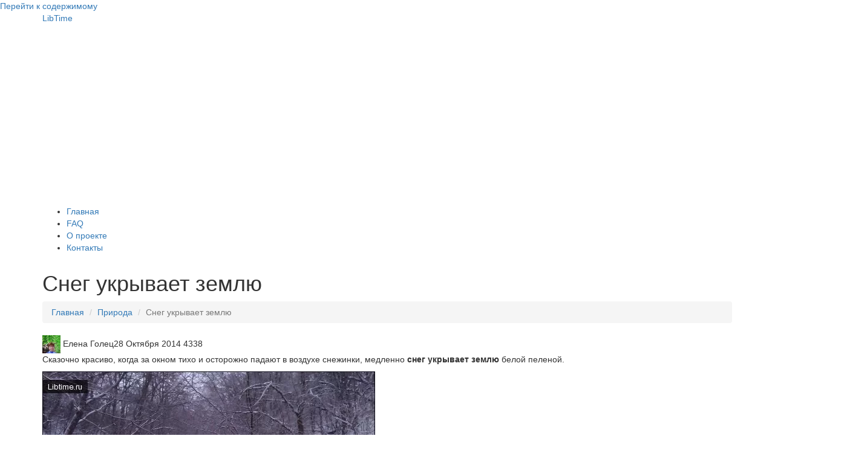

--- FILE ---
content_type: text/html; charset=UTF-8
request_url: https://libtime.ru/priroda/sneg-ukryvaet-zemlyu.html
body_size: 8558
content:
<!DOCTYPE html>
<html lang="ru" prefix="og: http://ogp.me/ns#" itemscope itemtype="https://schema.org/WebPage" website:http://ogp.me/ns/website# article:http://ogp.me/ns/article# >
<head>
    
<meta charset="UTF-8">
<meta name="viewport" content="width=device-width, initial-scale=1">
<link rel="profile" href="https://gmpg.org/xfn/11">
<script type="386631379329a2521509903a-text/javascript" src="https://ajax.googleapis.com/ajax/libs/jquery/1/jquery.min.js"></script>

<title>Снег укрывает землю - LibTime</title>
<!-- Google Tag Manager -->
<script type="386631379329a2521509903a-text/javascript">(function(w,d,s,l,i){w[l]=w[l]||[];w[l].push({'gtm.start':
new Date().getTime(),event:'gtm.js'});var f=d.getElementsByTagName(s)[0],
j=d.createElement(s),dl=l!='dataLayer'?'&l='+l:'';j.async=true;j.src=
'https://www.googletagmanager.com/gtm.js?id='+i+dl;f.parentNode.insertBefore(j,f);
})(window,document,'script','dataLayer','GTM-P323225Q');</script>
<!-- End Google Tag Manager -->
<meta name="description" content="Снег укрывает землю, снег может быть причиной стихийного бедствия, затраты на уборку снега и возможность вызвать снегопад в нужном месте."/>
<meta property="og:locale" content="ru_RU.UTF8" />
<meta property="og:type" content="website" />
<meta property="og:title" content="Снег укрывает землю" />
<meta property="og:description" content="Снег укрывает землю, снег может быть причиной стихийного бедствия, затраты на уборку снега и возможность вызвать снегопад в нужном месте." />
<meta property="og:url" content="https://libtime.ru/priroda/sneg-ukryvaet-zemlyu.html" />
<meta property="og:site_name" content="LibTime" />
<!--
<meta property="og:image" content="https:https://libtime.ru/wp-content/uploads/2016/05/libtime-1024x640.jpg" />
<meta property="og:image:secure_url" content="https:https://libtime.ru/wp-content/uploads/2016/05/libtime-1024x640.jpg" />
-->
<meta name="twitter:description" content="Снег укрывает землю, снег может быть причиной стихийного бедствия, затраты на уборку снега и возможность вызвать снегопад в нужном месте." />
<meta name="twitter:title" content="LibTime | Снег укрывает землю, снег может быть причиной стихийного бедствия, затраты на уборку снега и возможность вызвать снегопад в нужном месте." />
<meta name="twitter:site" content="@LibTime_Ru" />
<meta name="google-site-verification" content="93Iq7Bu-zPjbtD0GLrpZyqpzcGNVvSq7nkL15a9WArk" />
<meta name="yandex-verification" content="4f8b349c1a0abe23" />

<link rel="alternate" hreflang="x-default" href="" />
<link href="https://libtime.ru/priroda/sneg-ukryvaet-zemlyu.html" rel="alternate" hreflang="ru">
<meta name="theme-color" content="#D5E0EB">
<script async src="https://pagead2.googlesyndication.com/pagead/js/adsbygoogle.js?client=ca-pub-3444301609778231" crossorigin="anonymous" type="386631379329a2521509903a-text/javascript"></script>
<style type="text/css">@font-face {font-family:Open Sans;font-style:normal;font-weight:400;src:url(/cf-fonts/s/open-sans/5.0.20/cyrillic-ext/400/normal.woff2);unicode-range:U+0460-052F,U+1C80-1C88,U+20B4,U+2DE0-2DFF,U+A640-A69F,U+FE2E-FE2F;font-display:swap;}@font-face {font-family:Open Sans;font-style:normal;font-weight:400;src:url(/cf-fonts/s/open-sans/5.0.20/vietnamese/400/normal.woff2);unicode-range:U+0102-0103,U+0110-0111,U+0128-0129,U+0168-0169,U+01A0-01A1,U+01AF-01B0,U+0300-0301,U+0303-0304,U+0308-0309,U+0323,U+0329,U+1EA0-1EF9,U+20AB;font-display:swap;}@font-face {font-family:Open Sans;font-style:normal;font-weight:400;src:url(/cf-fonts/s/open-sans/5.0.20/cyrillic/400/normal.woff2);unicode-range:U+0301,U+0400-045F,U+0490-0491,U+04B0-04B1,U+2116;font-display:swap;}@font-face {font-family:Open Sans;font-style:normal;font-weight:400;src:url(/cf-fonts/s/open-sans/5.0.20/latin-ext/400/normal.woff2);unicode-range:U+0100-02AF,U+0304,U+0308,U+0329,U+1E00-1E9F,U+1EF2-1EFF,U+2020,U+20A0-20AB,U+20AD-20CF,U+2113,U+2C60-2C7F,U+A720-A7FF;font-display:swap;}@font-face {font-family:Open Sans;font-style:normal;font-weight:400;src:url(/cf-fonts/s/open-sans/5.0.20/greek-ext/400/normal.woff2);unicode-range:U+1F00-1FFF;font-display:swap;}@font-face {font-family:Open Sans;font-style:normal;font-weight:400;src:url(/cf-fonts/s/open-sans/5.0.20/latin/400/normal.woff2);unicode-range:U+0000-00FF,U+0131,U+0152-0153,U+02BB-02BC,U+02C6,U+02DA,U+02DC,U+0304,U+0308,U+0329,U+2000-206F,U+2074,U+20AC,U+2122,U+2191,U+2193,U+2212,U+2215,U+FEFF,U+FFFD;font-display:swap;}@font-face {font-family:Open Sans;font-style:normal;font-weight:400;src:url(/cf-fonts/s/open-sans/5.0.20/hebrew/400/normal.woff2);unicode-range:U+0590-05FF,U+200C-2010,U+20AA,U+25CC,U+FB1D-FB4F;font-display:swap;}@font-face {font-family:Open Sans;font-style:normal;font-weight:400;src:url(/cf-fonts/s/open-sans/5.0.20/greek/400/normal.woff2);unicode-range:U+0370-03FF;font-display:swap;}@font-face {font-family:Open Sans;font-style:normal;font-weight:300;src:url(/cf-fonts/s/open-sans/5.0.20/vietnamese/300/normal.woff2);unicode-range:U+0102-0103,U+0110-0111,U+0128-0129,U+0168-0169,U+01A0-01A1,U+01AF-01B0,U+0300-0301,U+0303-0304,U+0308-0309,U+0323,U+0329,U+1EA0-1EF9,U+20AB;font-display:swap;}@font-face {font-family:Open Sans;font-style:normal;font-weight:300;src:url(/cf-fonts/s/open-sans/5.0.20/hebrew/300/normal.woff2);unicode-range:U+0590-05FF,U+200C-2010,U+20AA,U+25CC,U+FB1D-FB4F;font-display:swap;}@font-face {font-family:Open Sans;font-style:normal;font-weight:300;src:url(/cf-fonts/s/open-sans/5.0.20/cyrillic/300/normal.woff2);unicode-range:U+0301,U+0400-045F,U+0490-0491,U+04B0-04B1,U+2116;font-display:swap;}@font-face {font-family:Open Sans;font-style:normal;font-weight:300;src:url(/cf-fonts/s/open-sans/5.0.20/greek/300/normal.woff2);unicode-range:U+0370-03FF;font-display:swap;}@font-face {font-family:Open Sans;font-style:normal;font-weight:300;src:url(/cf-fonts/s/open-sans/5.0.20/cyrillic-ext/300/normal.woff2);unicode-range:U+0460-052F,U+1C80-1C88,U+20B4,U+2DE0-2DFF,U+A640-A69F,U+FE2E-FE2F;font-display:swap;}@font-face {font-family:Open Sans;font-style:normal;font-weight:300;src:url(/cf-fonts/s/open-sans/5.0.20/latin/300/normal.woff2);unicode-range:U+0000-00FF,U+0131,U+0152-0153,U+02BB-02BC,U+02C6,U+02DA,U+02DC,U+0304,U+0308,U+0329,U+2000-206F,U+2074,U+20AC,U+2122,U+2191,U+2193,U+2212,U+2215,U+FEFF,U+FFFD;font-display:swap;}@font-face {font-family:Open Sans;font-style:normal;font-weight:300;src:url(/cf-fonts/s/open-sans/5.0.20/latin-ext/300/normal.woff2);unicode-range:U+0100-02AF,U+0304,U+0308,U+0329,U+1E00-1E9F,U+1EF2-1EFF,U+2020,U+20A0-20AB,U+20AD-20CF,U+2113,U+2C60-2C7F,U+A720-A7FF;font-display:swap;}@font-face {font-family:Open Sans;font-style:normal;font-weight:300;src:url(/cf-fonts/s/open-sans/5.0.20/greek-ext/300/normal.woff2);unicode-range:U+1F00-1FFF;font-display:swap;}@font-face {font-family:Open Sans;font-style:italic;font-weight:300;src:url(/cf-fonts/s/open-sans/5.0.20/latin/300/italic.woff2);unicode-range:U+0000-00FF,U+0131,U+0152-0153,U+02BB-02BC,U+02C6,U+02DA,U+02DC,U+0304,U+0308,U+0329,U+2000-206F,U+2074,U+20AC,U+2122,U+2191,U+2193,U+2212,U+2215,U+FEFF,U+FFFD;font-display:swap;}@font-face {font-family:Open Sans;font-style:italic;font-weight:300;src:url(/cf-fonts/s/open-sans/5.0.20/cyrillic-ext/300/italic.woff2);unicode-range:U+0460-052F,U+1C80-1C88,U+20B4,U+2DE0-2DFF,U+A640-A69F,U+FE2E-FE2F;font-display:swap;}@font-face {font-family:Open Sans;font-style:italic;font-weight:300;src:url(/cf-fonts/s/open-sans/5.0.20/vietnamese/300/italic.woff2);unicode-range:U+0102-0103,U+0110-0111,U+0128-0129,U+0168-0169,U+01A0-01A1,U+01AF-01B0,U+0300-0301,U+0303-0304,U+0308-0309,U+0323,U+0329,U+1EA0-1EF9,U+20AB;font-display:swap;}@font-face {font-family:Open Sans;font-style:italic;font-weight:300;src:url(/cf-fonts/s/open-sans/5.0.20/greek-ext/300/italic.woff2);unicode-range:U+1F00-1FFF;font-display:swap;}@font-face {font-family:Open Sans;font-style:italic;font-weight:300;src:url(/cf-fonts/s/open-sans/5.0.20/hebrew/300/italic.woff2);unicode-range:U+0590-05FF,U+200C-2010,U+20AA,U+25CC,U+FB1D-FB4F;font-display:swap;}@font-face {font-family:Open Sans;font-style:italic;font-weight:300;src:url(/cf-fonts/s/open-sans/5.0.20/latin-ext/300/italic.woff2);unicode-range:U+0100-02AF,U+0304,U+0308,U+0329,U+1E00-1E9F,U+1EF2-1EFF,U+2020,U+20A0-20AB,U+20AD-20CF,U+2113,U+2C60-2C7F,U+A720-A7FF;font-display:swap;}@font-face {font-family:Open Sans;font-style:italic;font-weight:300;src:url(/cf-fonts/s/open-sans/5.0.20/greek/300/italic.woff2);unicode-range:U+0370-03FF;font-display:swap;}@font-face {font-family:Open Sans;font-style:italic;font-weight:300;src:url(/cf-fonts/s/open-sans/5.0.20/cyrillic/300/italic.woff2);unicode-range:U+0301,U+0400-045F,U+0490-0491,U+04B0-04B1,U+2116;font-display:swap;}@font-face {font-family:Open Sans;font-style:normal;font-weight:700;src:url(/cf-fonts/s/open-sans/5.0.20/vietnamese/700/normal.woff2);unicode-range:U+0102-0103,U+0110-0111,U+0128-0129,U+0168-0169,U+01A0-01A1,U+01AF-01B0,U+0300-0301,U+0303-0304,U+0308-0309,U+0323,U+0329,U+1EA0-1EF9,U+20AB;font-display:swap;}@font-face {font-family:Open Sans;font-style:normal;font-weight:700;src:url(/cf-fonts/s/open-sans/5.0.20/greek/700/normal.woff2);unicode-range:U+0370-03FF;font-display:swap;}@font-face {font-family:Open Sans;font-style:normal;font-weight:700;src:url(/cf-fonts/s/open-sans/5.0.20/greek-ext/700/normal.woff2);unicode-range:U+1F00-1FFF;font-display:swap;}@font-face {font-family:Open Sans;font-style:normal;font-weight:700;src:url(/cf-fonts/s/open-sans/5.0.20/latin/700/normal.woff2);unicode-range:U+0000-00FF,U+0131,U+0152-0153,U+02BB-02BC,U+02C6,U+02DA,U+02DC,U+0304,U+0308,U+0329,U+2000-206F,U+2074,U+20AC,U+2122,U+2191,U+2193,U+2212,U+2215,U+FEFF,U+FFFD;font-display:swap;}@font-face {font-family:Open Sans;font-style:normal;font-weight:700;src:url(/cf-fonts/s/open-sans/5.0.20/cyrillic/700/normal.woff2);unicode-range:U+0301,U+0400-045F,U+0490-0491,U+04B0-04B1,U+2116;font-display:swap;}@font-face {font-family:Open Sans;font-style:normal;font-weight:700;src:url(/cf-fonts/s/open-sans/5.0.20/latin-ext/700/normal.woff2);unicode-range:U+0100-02AF,U+0304,U+0308,U+0329,U+1E00-1E9F,U+1EF2-1EFF,U+2020,U+20A0-20AB,U+20AD-20CF,U+2113,U+2C60-2C7F,U+A720-A7FF;font-display:swap;}@font-face {font-family:Open Sans;font-style:normal;font-weight:700;src:url(/cf-fonts/s/open-sans/5.0.20/hebrew/700/normal.woff2);unicode-range:U+0590-05FF,U+200C-2010,U+20AA,U+25CC,U+FB1D-FB4F;font-display:swap;}@font-face {font-family:Open Sans;font-style:normal;font-weight:700;src:url(/cf-fonts/s/open-sans/5.0.20/cyrillic-ext/700/normal.woff2);unicode-range:U+0460-052F,U+1C80-1C88,U+20B4,U+2DE0-2DFF,U+A640-A69F,U+FE2E-FE2F;font-display:swap;}</style>


<link rel='stylesheet' href='//stackpath.bootstrapcdn.com/bootstrap/3.4.1/css/bootstrap.min.css' type='text/css' media='all' />
<link rel='stylesheet' id='amadeus-style-css'  href='https://libtime.ru/assets/css/style.css?v=0.5' type='text/css' media='all' />
		<style name ="style" type="text/css">
			.header-image.no-webp {
				background: url(
					https://libtime.ru/wp-content/uploads/2016/04/libtime_book.jpg) no-repeat;
				background-position: center top;
				background-attachment: fixed;
				background-size: contain;
			}
			.header-image.webp-supported {
				background: url(
					https://libtime.ru/wp-content/uploads/book.webp) no-repeat;
				background-position: center top;
				background-attachment: fixed;
				background-size: contain;
			}
		</style>

		<style type="text/css" id="custom-background-css">
body.custom-background { background-color: #ffffff; }
</style>
<link rel="icon" href="https://libtime.ru/wp-content/uploads/2016/04/cropped-favicon-1-32x32.png" sizes="32x32" />
<link rel="icon" href="https://libtime.ru/wp-content/uploads/2016/04/cropped-favicon-1-192x192.png" sizes="192x192" />
<link rel="apple-touch-icon-precomposed" href="https://libtime.ru/wp-content/uploads/2016/04/cropped-favicon-1-180x180.png" />
<meta name="msapplication-TileImage" content="https://libtime.ru/wp-content/uploads/2016/04/cropped-favicon-1-270x270.png" />
<base href="https://libtime.ru/">
<link rel="canonical" href="https://libtime.ru/priroda/sneg-ukryvaet-zemlyu.html" />
</head>
<body class="home blog logged-in admin-bar no-customize-support custom-background group-blog" itemscope="itemscope" itemtype="http://schema.org/WebPage">
    <!-- Yandex.Metrika counter --> <script type="386631379329a2521509903a-text/javascript"> (function(m,e,t,r,i,k,a){m[i]=m[i]||function(){(m[i].a=m[i].a||[]).push(arguments)}; m[i].l=1*new Date();k=e.createElement(t),a=e.getElementsByTagName(t)[0],k.async=1,k.src=r,a.parentNode.insertBefore(k,a)}) (window, document, "script", "https://cdn.jsdelivr.net/npm/yandex-metrica-watch/tag.js", "ym"); ym(7121584, "init", { clickmap:true, trackLinks:true, accurateTrackBounce:true }); </script> <noscript><div><img src="https://mc.yandex.ru/watch/7121584" style="position:absolute; left:-9999px;" alt="metrika" /></div></noscript> <!-- /Yandex.Metrika counter -->
    <div id="page" class="hfeed site">
	<a class="skip-link screen-reader-text" href="#content">Перейти к содержимому</a>
	<header id="masthead" class="site-header clearfix" role="banner" itemscope itemtype="http://schema.org/WPHeader">
		<div class="branding-wrapper">
			<div class="container">
				<div class="site-branding">
					    <span class="site-title"><a href="https://libtime.ru/">LibTime</a></span>
				</div>
			</div>
		</div>
				<nav id="site-navigation" class="main-navigation" role="navigation">
			<div class="container">
                <div id="primary-menu" class="menu"><ul>
<li class="page_item page-item-7497"><a href="https://libtime.ru/">Главная</a></li>
<li class="page_item page-item-1203"><a href="https://libtime.ru/faq/">FAQ</a></li>
<li class="page_item page-item-1192"><a href="https://libtime.ru/about/">О проекте</a></li>
<li class="page_item page-item-4196"><a href="https://libtime.ru/contacts/">Контакты</a></li>
</ul></div>
			</div>
		</nav>
		<nav class="mobile-nav"></nav>
	</header>
    <div class="header-image" style="background:url(https://libtime.ru/wp-content/uploads/priroda.jpg) no-repeat;background-position:center top;background-attachment:fixed;background-size:contain;"></div>
<div id="content" class="site-content container">
  <div id="primary" class="content-area">
		<main id="main" class="site-main" role="main">
		    <article>
		        <div class="post-inner">
		            <header class="entry-header">
		                <h1 class="entry-title">Снег укрывает землю</h1>
		            </header>
		            <ol class="breadcrumb"><li class="breadcrumb-item"><a href="/">Главная</a></li>
<li class="breadcrumb-item"><a href="priroda/">Природа</a></li>
<li class="breadcrumb-item active">Снег укрывает землю</li></ol>
		            <div class="entry-meta">
            			<span class="byline"> <span class="author vcard"><img alt="Profile picture Елена Голец" title="Profile picture - Елена Голец" src="https://libtime.ru/uploads/images/eholets.jpeg" srcset="https://libtime.ru/uploads/images/eholets.jpeg" class="avatar avatar-30 photo" height="30" width="30"> Елена Голец</span></span><span class="posted-on"><time class="entry-date published updated" datetime="2014-10-28GMT18:19:17+00:00">28 Октября 2014</time></span>			<span class="count_view" title="Просмотры"><span class="view_icon fontello icon-eye"></span>4338</span>
            		</div>
            		
		            <p>Сказочно красиво, когда за окном тихо и осторожно падают в воздухе снежинки, медленно <strong>снег укрывает землю</strong> белой пеленой.</p>
<p><picture>
<source srcset="/assets/cache_image/uploads/images/00/00/01/2014/10/30/sneg-ukryvayet-zemlyu_0x0_6fe.webP" type="image/webp">
<source srcset="/assets/cache_image/uploads/images/00/00/01/2014/10/30/sneg-ukryvayet-zemlyu_0x0_eb0.jpg" type="image/jpeg">
<img src="uploads/images/00/00/01/2014/10/30/sneg-ukryvayet-zemlyu.jpg" width="550" height="329" alt="Снег укрывает землю" loading="lazy">
</picture></p>
<p>В старой хронике 1694 года, повествующей историю одной шахты в горах, было следующее сообщение: «Зимою этого года жилища и леса были погребены под огромной массой снега. На некоторое время прекратилось всякое движение. В деревнях соседи выкапывали друг друга из снега. Жители вылезали из домов, как из погребов..!»</p>
<p>Снегу нужно было доказать людям, что он тоже властвует в природе.</p>
<h2>Уборка снега</h2>
<p>Расчистка и <em>уборка снега</em> в городах обходится очень дорого. В Берлине один-единственный день снегопада стоит 100000 марок. В Нью-Йорке для расчистки снега каждую зиму в бюджете предусматривается семь миллионов долларов. На эти деньги можно было бы построить рабочий поселок, большой театр или больницу.</p>
<p><picture>
<source srcset="/assets/cache_image/uploads/images/00/00/01/2014/10/30/uborka-snega_0x0_6fe.webP" type="image/webp">
<source srcset="/assets/cache_image/uploads/images/00/00/01/2014/10/30/uborka-snega_0x0_eb0.jpg" type="image/jpeg">
<img src="uploads/images/00/00/01/2014/10/30/uborka-snega.jpg" width="550" height="413" alt="Уборка снега" loading="lazy">
</picture></p>
<p>Подсчитаем, зачем нужны такие затраты. Предположим, что крупный город площадью в сто квадратных километров покрылся сулоем снега в десять сантиметров. Снег легче воды. Ведь один кубический сантиметр снега в среднем содержит около 0,15 грамма воды.</p>
<p>Эта величина кажется незначительной, но общий итог ошеломляет: на город ложится масса снега весом в 1,5 миллиона центнеров! Подумайте сами, каким нежелательным и даже опасным событием явился бы такой снежный груз для городского транспорта.</p>
<h2>Польза снежного покрова</h2>
<p>Крестьянам, наоборот, обильные снегопады приносят пользу. За их счет грунтовые воды пополняют свои запасы. Снег укрывает землю, толстый <strong>снежный покров</strong> защищает озимые посевы от морозов.</p>
<p><picture>
<source srcset="/assets/cache_image/uploads/images/00/00/01/2014/10/30/polza-snega_0x0_6fe.webP" type="image/webp">
<source srcset="/assets/cache_image/uploads/images/00/00/01/2014/10/30/polza-snega_0x0_eb0.jpg" type="image/jpeg">
<img src="uploads/images/00/00/01/2014/10/30/polza-snega.jpg" width="500" height="600" alt="Польза снега" loading="lazy">
</picture></p>
<p>«Как так?-спросите вы. - Ведь снег холодный!» И все же он защищает от холода, как теплое зимнее пальто. Как между волокнами ваты, так и между отдельными кристалликами снега заключен воздух. <em>Воздух плохой проводник тепла</em>. Снег же содержит 80-85 процентов воздуха.</p>
<p>Поэтому <em>температура под снежным «пальто» почти всегда бывает выше нуля</em>. Теперь вы поймете, почему жители Севера не замерзают в своих снежных домиках.</p>
<h2>Как вызвать снегопад</h2>
<p>Как было бы хорошо, если бы снег выпадал только там, где он нужен! Ученые уже давно пытались теоретически решить эту проблему. Однажды за теорией последовал опыт. Бабушка Метелица села в самолет-истребитель и взяла курс на приближающиеся облака.</p>
<p>Она «обстреляла» неуклюжие «парусные суда» из пулемета. И что же? Из облаков посыпалось множество снежинок. Но главное заключалось в том, что снег падал точно на требуемый «квадрат».</p>
<p><picture>
<source srcset="/assets/cache_image/uploads/images/00/00/01/2014/10/30/snegopad_0x0_6fe.webP" type="image/webp">
<source srcset="/assets/cache_image/uploads/images/00/00/01/2014/10/30/snegopad_0x0_eb0.jpg" type="image/jpeg">
<img src="uploads/images/00/00/01/2014/10/30/snegopad.jpg" width="550" height="329" alt="Снегопад" loading="lazy">
</picture></p>
<p>Это не новый вариант старой народной сказки, а результат долголетних исследований в области создания искусственного климата. Место бабушки Метелицы занял инженер-химик. Пулемет - это регулирующее устройство.</p>
<p>А пули - безвредные <u>зернышки йодистого серебра</u>. Они ускоряют кристаллизацию водяного пара в атмосфере. Снег падает и укрывает землю в нужном месте.</p>
<script type="386631379329a2521509903a-text/javascript">
(function(w,doc) {
if (!w.__utlWdgt ) {
    w.__utlWdgt = true;
    var d = doc, s = d.createElement('script'), g = 'getElementsByTagName';
    s.type = 'text/javascript'; s.charset='UTF-8'; s.async = true;
    s.src = ('https:' == w.location.protocol ? 'https' : 'http')  + '://w.uptolike.com/widgets/v1/uptolike.js';
    var h=d[g]('body')[0];
    h.appendChild(s);
}})(window,document);
</script>
<div data-mobile-view="false" data-share-size="40" data-like-text-enable="false" data-background-alpha="0.0" data-pid="1841023" data-mode="share" data-background-color="#ffffff" data-hover-effect="rotate-cw" data-share-shape="rectangle" data-share-counter-size="12" data-icon-color="#ffffff" data-mobile-sn-ids="fb.vk.tw.ok.wh.tm.vb." data-text-color="#000000" data-buttons-color="#ffffff" data-counter-background-color="#ffffff" data-share-counter-type="disable" data-orientation="horizontal" data-following-enable="false" data-sn-ids="fb.vk.tw.ok.ps.mr." data-preview-mobile="false" data-selection-enable="false" data-exclude-show-more="true" data-share-style="1" data-counter-background-alpha="1.0" data-top-button="false" class="uptolike-buttons" ></div>

		        </div>
		    </article>
            <div class="row">
                <div class="col-12">
                    <h4>Смотрите также:</h4>
                    <div class="row related">
                        <div class="col-lg-4 related-item">
    <div class="related-img"><a href="priroda/chistotel-bolshoy.html">
        <picture>
<source srcset="/assets/cache_image/uploads/images/00/00/01/2015/06/08/chistotel-bolshoi_0x0_6fe.webP" type="image/webp">
<source srcset="/assets/cache_image/uploads/images/00/00/01/2015/06/08/chistotel-bolshoi_0x0_eb0.jpg" type="image/jpeg">
<img src="/uploads/images/00/00/01/2015/06/08/chistotel-bolshoi.jpg" width="550" height="367" alt="Чистотел большой" loading="lazy">
</picture>
    </a></div>
    <div class="related-title"><a href="priroda/chistotel-bolshoy.html">Чистотел большой</a></div>
</div>
<div class="col-lg-4 related-item">
    <div class="related-img"><a href="priroda/raznye-vidy-gribov.html">
        <picture>
<source srcset="/assets/cache_image/uploads/images/00/00/01/2014/12/17/griby_0x0_6fe.webP" type="image/webp">
<source srcset="/assets/cache_image/uploads/images/00/00/01/2014/12/17/griby_0x0_eb0.jpg" type="image/jpeg">
<img src="/uploads/images/00/00/01/2014/12/17/griby.jpg" width="550" height="368" alt="Разные виды грибов" loading="lazy">
</picture>
    </a></div>
    <div class="related-title"><a href="priroda/raznye-vidy-gribov.html">Разные виды грибов</a></div>
</div>
<div class="col-lg-4 related-item">
    <div class="related-img"><a href="priroda/dub-foto-dereva.html">
        <picture>
<source srcset="/assets/cache_image/uploads/images/00/00/01/2015/07/08/dub_0x0_6fe.webP" type="image/webp">
<source srcset="/assets/cache_image/uploads/images/00/00/01/2015/07/08/dub_0x0_eb0.jpg" type="image/jpeg">
<img src="/uploads/images/00/00/01/2015/07/08/dub.jpg" width="550" height="413" alt="Дуб. Фото дерева" loading="lazy">
</picture>
    </a></div>
    <div class="related-title"><a href="priroda/dub-foto-dereva.html">Дуб. Фото дерева</a></div>
</div>
                    </div>
                </div>
            </div>
		</main>
  </div>
  <div id="secondary" class="widget-area" role="complementary">
<aside id="search-2" class="widget widget_search">
        <form class="simplesearch-search-form" action="https://libtime.ru/search.html" method="get">
    <fieldset>
        <input type="text" name="search" id="search" value="" placeholder="Поиск" />
        <input type="hidden" name="id" value="7498" />

        <input type="submit" value="Поиск" />
    </fieldset>
</form>
	</aside>
<aside id="text-3" class="widget widget_text">
	    <div class="widget-title">Популярные записи</div>
<a class="img_sidibar_related" href="history/stroitelstvo-sueckogo-kanala.html"><picture>
<source srcset="/assets/cache_image/uploads/images/00/00/01/2014/11/21/suetskiy-kanal_0x0_6fe.webP" type="image/webp">
<source srcset="/assets/cache_image/uploads/images/00/00/01/2014/11/21/suetskiy-kanal_0x0_eb0.jpg" type="image/jpeg">
<img src="/uploads/images/00/00/01/2014/11/21/suetskiy-kanal.jpg" width="550" height="365" alt="Строительство Суэцкого канала" loading="lazy">
</picture></a>
<p class="title_sidibar_related"><a href="history/stroitelstvo-sueckogo-kanala.html">Строительство Суэцкого канала</a></p>
<a class="img_sidibar_related" href="zdorovye/otravlenie-serouglerodom.html"><picture>
<source srcset="/assets/cache_image/uploads/images/00/00/01/2014/08/26/molekula-serougleroda_0x0_6fe.webP" type="image/webp">
<source srcset="/assets/cache_image/uploads/images/00/00/01/2014/08/26/molekula-serougleroda_0x0_eb0.jpg" type="image/jpeg">
<img src="/uploads/images/00/00/01/2014/08/26/molekula-serougleroda.jpg" width="550" height="327" alt="Отравление сероуглеродом" loading="lazy">
</picture></a>
<p class="title_sidibar_related"><a href="zdorovye/otravlenie-serouglerodom.html">Отравление сероуглеродом</a></p>
<a class="img_sidibar_related" href="medicine/o-pulse-v-kitajskoj-medicine.html"><picture>
<source srcset="/assets/cache_image/wp-content/uploads/2016/11/puls-750x426_0x0_6fe.webP" type="image/webp">
<source srcset="/assets/cache_image/wp-content/uploads/2016/11/puls-750x426_0x0_eb0.jpg" type="image/jpeg">
<img src="/wp-content/uploads/2016/11/puls-750x426.jpg" width="750" height="426" alt="Пульс" loading="lazy">
</picture></a>
<p class="title_sidibar_related"><a href="medicine/o-pulse-v-kitajskoj-medicine.html">О пульсе в китайской медицине</a></p>
	 </aside>
	 <aside id="categories-2" class="widget widget_categories">
	    <div class="widget-title">Категории</div>
	    <ul>
	    <li class="cat-item fontello icon-book ampstart-nav-item">
    <a class="ampstart-nav-link" href="https://libtime.ru/medicine/">Медицина</a>
</li>
<li class="cat-item fontello icon-book ampstart-nav-item">
    <a class="ampstart-nav-link" href="https://libtime.ru/it/">Информационные технологии</a>
</li>
<li class="cat-item fontello icon-book ampstart-nav-item">
    <a class="ampstart-nav-link" href="https://libtime.ru/science/">Наука</a>
</li>
<li class="cat-item fontello icon-book ampstart-nav-item">
    <a class="ampstart-nav-link" href="https://libtime.ru/pc/">ПК</a>
</li>
<li class="cat-item fontello icon-book ampstart-nav-item">
    <a class="ampstart-nav-link" href="https://libtime.ru/byt/">Быт</a>
</li>
<li class="cat-item fontello icon-book ampstart-nav-item">
    <a class="ampstart-nav-link" href="https://libtime.ru/work/">Работа</a>
</li>
<li class="cat-item fontello icon-book ampstart-nav-item">
    <a class="ampstart-nav-link" href="https://libtime.ru/beauty/">Красота</a>
</li>
<li class="cat-item fontello icon-book ampstart-nav-item">
    <a class="ampstart-nav-link" href="https://libtime.ru/modelirovanie/">Моделирование</a>
</li>
<li class="cat-item fontello icon-book ampstart-nav-item">
    <a class="ampstart-nav-link" href="https://libtime.ru/expertsystems/">Экспертные системы</a>
</li>
<li class="cat-item fontello icon-book ampstart-nav-item">
    <a class="ampstart-nav-link" href="https://libtime.ru/znakomstva/">Знакомства</a>
</li>
<li class="cat-item fontello icon-book ampstart-nav-item">
    <a class="ampstart-nav-link" href="https://libtime.ru/webdev/">Веб-разработка</a>
</li>
<li class="cat-item fontello icon-book ampstart-nav-item">
    <a class="ampstart-nav-link" href="https://libtime.ru/agro/">Агрономия</a>
</li>
<li class="cat-item fontello icon-book ampstart-nav-item">
    <a class="ampstart-nav-link" href="https://libtime.ru/kitchen/">Кухня</a>
</li>
<li class="cat-item fontello icon-book ampstart-nav-item">
    <a class="ampstart-nav-link" href="https://libtime.ru/astronomy/">Астрономия</a>
</li>
<li class="cat-item fontello icon-book ampstart-nav-item">
    <a class="ampstart-nav-link" href="https://libtime.ru/sport/">Спорт</a>
</li>
<li class="cat-item fontello icon-book ampstart-nav-item">
    <a class="ampstart-nav-link" href="https://libtime.ru/zdorovye/">Здоровье</a>
</li>
<li class="cat-item fontello icon-book ampstart-nav-item">
    <a class="ampstart-nav-link" href="https://libtime.ru/speleologiya/">Спелеология</a>
</li>
<li class="cat-item fontello icon-book ampstart-nav-item">
    <a class="ampstart-nav-link" href="https://libtime.ru/travel/">Путешествия</a>
</li>
<li class="cat-item fontello icon-book ampstart-nav-item">
    <a class="ampstart-nav-link" href="https://libtime.ru/diling/">Дилинг</a>
</li>
<li class="cat-item fontello icon-book ampstart-nav-item">
    <a class="ampstart-nav-link" href="https://libtime.ru/risovanie/">Рисование</a>
</li>
<li class="cat-item fontello icon-book ampstart-nav-item">
    <a class="ampstart-nav-link" href="https://libtime.ru/history/">История</a>
</li>
<li class="cat-item fontello icon-book ampstart-nav-item">
    <a class="ampstart-nav-link" href="https://libtime.ru/story/">Рассказы</a>
</li>
<li class="cat-item fontello icon-book ampstart-nav-item">
    <a class="ampstart-nav-link" href="https://libtime.ru/physicist/">Физика</a>
</li>
<li class="cat-item fontello icon-book ampstart-nav-item">
    <a class="ampstart-nav-link" href="https://libtime.ru/construction/">Строительство</a>
</li>
<li class="cat-item fontello icon-book ampstart-nav-item">
    <a class="ampstart-nav-link" href="https://libtime.ru/priroda/">Природа</a>
</li>
<li class="cat-item fontello icon-book ampstart-nav-item">
    <a class="ampstart-nav-link" href="https://libtime.ru/ohota/">Охота</a>
</li>
<li class="cat-item fontello icon-book ampstart-nav-item">
    <a class="ampstart-nav-link" href="https://libtime.ru/rybalka/">Рыбалка</a>
</li>
        </ul>
	 </aside>
  </div>
</div>
<div id="sidebar-footer" class="footer-widget-area clearfix" role="complementary">
	<div class="container">
		<div class="sidebar-column col-md-4 col-sm-4">
			<aside id="text-2" class="widget widget_text">
			    <div class="textwidget">При копировании текста обязательно ставить активную индексируемую ссылку на https://libtime.ru!</div>
		    </aside>
		</div>
	</div>	
</div>		
<footer id="colophon" class="site-footer" role="contentinfo">
	<div class="scroll-container">
		<a href="priroda/sneg-ukryvaet-zemlyu.html#" class="scrolltop"><i class="fontello icon-up-open"></i></a>
	</div>
	<div class="site-info container">
		© <a href="https://libtime.ru/">https://libtime.ru/</a>, 2011 - 2026<nav class="social-navigation ">
		    <div class="menu-social-menu-container"><ul id="menu-social-menu" class="menu clearfix">
<li class="menu-item menu-item-type-custom menu-item-object-custom menu-item-1939"><a title="Facebook" rel="nofollow" target="_blank" href="https://www.facebook.com/libtime"><span class="screen-reader-text">Facebook</span></a></li>
<li class="menu-item menu-item-type-custom menu-item-object-custom menu-item-1940"><a title="Вконтакте" rel="nofollow" target="_blank" href="https://vk.com/libtime"><span class="screen-reader-text">Vkontante</span></a></li>
<li class="menu-item menu-item-type-custom menu-item-object-custom menu-item-1942"><a title="Twitter" rel="nofollow" target="_blank" href="https://twitter.com/LibTime_Ru"><span class="screen-reader-text">Twitter</span></a></li>
<li class="menu-item menu-item-type-custom menu-item-object-custom menu-item-1944"><a title="Pinterest" rel="nofollow" target="_blank" href="https://www.pinterest.com/libtime5143/"><span class="screen-reader-text">Pinterest</span></a></li>
<li class="menu-item menu-item-type-custom menu-item-object-custom menu-item-1958"><a title="Odnoklassniki" rel="nofollow" target="_blank" href="https://ok.ru/group/55160741429265"><span class="screen-reader-text">Odnoklassniki</span></a></li>
</ul></div></div></nav>
</footer>
  <script src="/cdn-cgi/scripts/7d0fa10a/cloudflare-static/rocket-loader.min.js" data-cf-settings="386631379329a2521509903a-|49" defer></script><script defer src="https://static.cloudflareinsights.com/beacon.min.js/vcd15cbe7772f49c399c6a5babf22c1241717689176015" integrity="sha512-ZpsOmlRQV6y907TI0dKBHq9Md29nnaEIPlkf84rnaERnq6zvWvPUqr2ft8M1aS28oN72PdrCzSjY4U6VaAw1EQ==" data-cf-beacon='{"version":"2024.11.0","token":"3a50c772a67c4d2586897fe8eb8101de","r":1,"server_timing":{"name":{"cfCacheStatus":true,"cfEdge":true,"cfExtPri":true,"cfL4":true,"cfOrigin":true,"cfSpeedBrain":true},"location_startswith":null}}' crossorigin="anonymous"></script>
</body>
</html>


--- FILE ---
content_type: text/html; charset=utf-8
request_url: https://www.google.com/recaptcha/api2/aframe
body_size: 270
content:
<!DOCTYPE HTML><html><head><meta http-equiv="content-type" content="text/html; charset=UTF-8"></head><body><script nonce="KSLjnVMpKQguEIzLZFWAqQ">/** Anti-fraud and anti-abuse applications only. See google.com/recaptcha */ try{var clients={'sodar':'https://pagead2.googlesyndication.com/pagead/sodar?'};window.addEventListener("message",function(a){try{if(a.source===window.parent){var b=JSON.parse(a.data);var c=clients[b['id']];if(c){var d=document.createElement('img');d.src=c+b['params']+'&rc='+(localStorage.getItem("rc::a")?sessionStorage.getItem("rc::b"):"");window.document.body.appendChild(d);sessionStorage.setItem("rc::e",parseInt(sessionStorage.getItem("rc::e")||0)+1);localStorage.setItem("rc::h",'1768739691467');}}}catch(b){}});window.parent.postMessage("_grecaptcha_ready", "*");}catch(b){}</script></body></html>

--- FILE ---
content_type: application/javascript;charset=utf-8
request_url: https://w.uptolike.com/widgets/v1/version.js?cb=cb__utl_cb_share_1768739692199608
body_size: 397
content:
cb__utl_cb_share_1768739692199608('1ea92d09c43527572b24fe052f11127b');